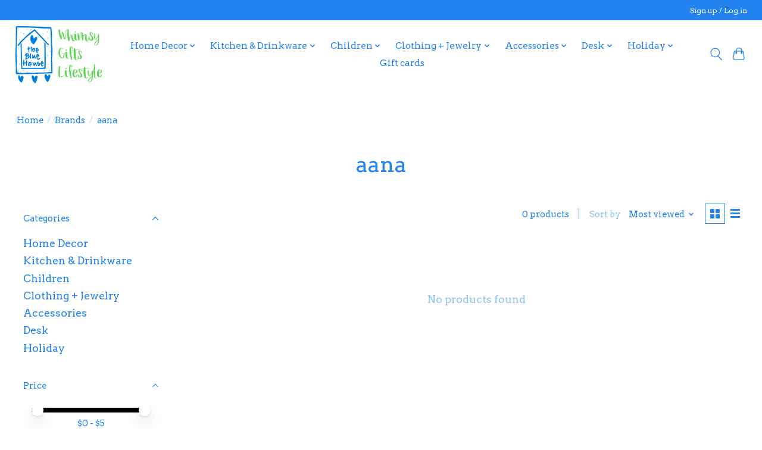

--- FILE ---
content_type: text/css; charset=UTF-8
request_url: https://cdn.shoplightspeed.com/shops/653227/themes/13296/assets/settings.css?2025110422390020210104183204
body_size: 195
content:
:root {
  --color-primary: #000000;
  --color-bg: #ffffff;
  --color-contrast-higher: #2283ef;
  --color-contrast-high: rgba(#2283ef, .75);
  --color-contrast-medium: rgba(#2283ef, .5);
  --color-contrast-lower: rgba(#2283ef, .15);
  --font-primary: Arvo;
  --font-headings: Arvo;
}
.color-contrast-medium {
  color: rgba(34, 131, 239, 0.5);
}
.color-contrast-low {
  color: rgba(34, 131, 239, 0.3);
}
.bg-contrast-lower, .bones__line, .s-tabs__list::after {
  background-color: rgba(34, 131, 239, 0.15);
}
.main-header__top-section {
  background-color: #2283ef;
  color: #ffffff;
}
.main-header__top-section .main-header__link, .main-header__top-section .main-header__link:hover {
  color: #ffffff;
}
.main-header__logo {
  height: 100px;
}
.main-header__mobile-content .main-header__logo {
  height: 75px;
}
.main-header__nav::before {
  height: calc(75px + (var(--space-xxs) *2));
}
.main-header--mobile .main-header__item:not(:last-child) {
  border-bottom: 1px solid rgba(34, 131, 239, 0.2);
}
.main-header--mobile .main-header__dropdown, .main-footer .border-top, .main-footer.border-top {
  border-top: 1px solid rgba(34, 131, 239, 0.2);
}
.btn--primary {
  background-color: #000000;
  color: #2283ef;
}
.btn--primary:hover {
  background-color: rgba(0, 0, 0, 0.65);
}
.bundle__plus {
  background-color: #000000;
  color: #2283ef;
}
body {
  background-color: #ffffff;
  color: #2283ef;
}
.bg {
  background-color: #ffffff;
}
.main-header:not(.main-header--transparent), .main-footer, .coming-soon {
  background-color: #ffffff;
  color: #2283ef;
  --color-bg: #ffffff;
}
.main-header__search-form.bg {
  background-color: #ffffff;
}
@media (min-width: 64rem) {
  .dropdown__menu, .main-header__dropdown {
    background-color: #ffffff;
  }
  .main-header__dropdown-link {
    color: #2283ef;
  }
}


--- FILE ---
content_type: text/javascript;charset=utf-8
request_url: https://www.thebluehousebethesda.com/services/stats/pageview.js
body_size: -413
content:
// SEOshop 14-11-2025 23:12:16

--- FILE ---
content_type: application/javascript; charset=UTF-8
request_url: https://www.thebluehousebethesda.com/cdn-cgi/challenge-platform/h/b/scripts/jsd/93954b626b88/main.js?
body_size: 4461
content:
window._cf_chl_opt={nMUP5:'b'};~function(Y2,C,J,W,s,E,n,R){Y2=U,function(H,l,Ye,Y1,h,P){for(Ye={H:246,l:200,h:216,P:158,g:167,o:165,D:238,f:239,G:181,B:206,X:244,x:230,T:240},Y1=U,h=H();!![];)try{if(P=parseInt(Y1(Ye.H))/1*(parseInt(Y1(Ye.l))/2)+-parseInt(Y1(Ye.h))/3*(-parseInt(Y1(Ye.P))/4)+parseInt(Y1(Ye.g))/5+-parseInt(Y1(Ye.o))/6*(parseInt(Y1(Ye.D))/7)+-parseInt(Y1(Ye.f))/8*(parseInt(Y1(Ye.G))/9)+parseInt(Y1(Ye.B))/10*(-parseInt(Y1(Ye.X))/11)+parseInt(Y1(Ye.x))/12*(parseInt(Y1(Ye.T))/13),P===l)break;else h.push(h.shift())}catch(g){h.push(h.shift())}}(Y,260219),C=this||self,J=C[Y2(227)],W={},W[Y2(191)]='o',W[Y2(153)]='s',W[Y2(257)]='u',W[Y2(211)]='z',W[Y2(171)]='n',W[Y2(199)]='I',W[Y2(219)]='b',s=W,C[Y2(223)]=function(H,h,P,g,Yu,YP,Yj,Y7,D,G,B,X,x,T){if(Yu={H:175,l:250,h:221,P:160,g:154,o:204,D:204,f:155,G:163,B:224,X:169,x:179},YP={H:151,l:224,h:162},Yj={H:269,l:234,h:265,P:208},Y7=Y2,null===h||h===void 0)return g;for(D=O(h),H[Y7(Yu.H)][Y7(Yu.l)]&&(D=D[Y7(Yu.h)](H[Y7(Yu.H)][Y7(Yu.l)](h))),D=H[Y7(Yu.P)][Y7(Yu.g)]&&H[Y7(Yu.o)]?H[Y7(Yu.P)][Y7(Yu.g)](new H[(Y7(Yu.D))](D)):function(Q,Y8,N){for(Y8=Y7,Q[Y8(YP.H)](),N=0;N<Q[Y8(YP.l)];Q[N]===Q[N+1]?Q[Y8(YP.h)](N+1,1):N+=1);return Q}(D),G='nAsAaAb'.split('A'),G=G[Y7(Yu.f)][Y7(Yu.G)](G),B=0;B<D[Y7(Yu.B)];X=D[B],x=b(H,h,X),G(x)?(T='s'===x&&!H[Y7(Yu.X)](h[X]),Y7(Yu.x)===P+X?o(P+X,x):T||o(P+X,h[X])):o(P+X,x),B++);return g;function o(Q,N,Y6){Y6=U,Object[Y6(Yj.H)][Y6(Yj.l)][Y6(Yj.h)](g,N)||(g[N]=[]),g[N][Y6(Yj.P)](Q)}},E=Y2(259)[Y2(193)](';'),n=E[Y2(155)][Y2(163)](E),C[Y2(201)]=function(H,l,Yo,Y9,h,P,g,o){for(Yo={H:205,l:224,h:224,P:188,g:208,o:229},Y9=Y2,h=Object[Y9(Yo.H)](l),P=0;P<h[Y9(Yo.l)];P++)if(g=h[P],g==='f'&&(g='N'),H[g]){for(o=0;o<l[h[P]][Y9(Yo.h)];-1===H[g][Y9(Yo.P)](l[h[P]][o])&&(n(l[h[P]][o])||H[g][Y9(Yo.g)]('o.'+l[h[P]][o])),o++);}else H[g]=l[h[P]][Y9(Yo.o)](function(D){return'o.'+D})},R=function(YT,Yr,Yx,YB,Yf,YU,l,h,P){return YT={H:253,l:232},Yr={H:266,l:266,h:208,P:266,g:266,o:267,D:266,f:195,G:208,B:195,X:266},Yx={H:224},YB={H:224,l:195,h:269,P:234,g:265,o:234,D:265,f:234,G:177,B:208,X:177,x:177,T:266,Q:234,N:177,z:208,i:208,F:177,m:208,M:267},Yf={H:150,l:195},YU=Y2,l=String[YU(YT.H)],h={'h':function(g){return g==null?'':h.g(g,6,function(o,Yc){return Yc=U,Yc(Yf.H)[Yc(Yf.l)](o)})},'g':function(o,D,G,YH,B,X,x,T,Q,N,z,i,F,M,L,A,y,Y0){if(YH=YU,o==null)return'';for(X={},x={},T='',Q=2,N=3,z=2,i=[],F=0,M=0,L=0;L<o[YH(YB.H)];L+=1)if(A=o[YH(YB.l)](L),Object[YH(YB.h)][YH(YB.P)][YH(YB.g)](X,A)||(X[A]=N++,x[A]=!0),y=T+A,Object[YH(YB.h)][YH(YB.o)][YH(YB.D)](X,y))T=y;else{if(Object[YH(YB.h)][YH(YB.f)][YH(YB.g)](x,T)){if(256>T[YH(YB.G)](0)){for(B=0;B<z;F<<=1,D-1==M?(M=0,i[YH(YB.B)](G(F)),F=0):M++,B++);for(Y0=T[YH(YB.X)](0),B=0;8>B;F=1&Y0|F<<1,D-1==M?(M=0,i[YH(YB.B)](G(F)),F=0):M++,Y0>>=1,B++);}else{for(Y0=1,B=0;B<z;F=Y0|F<<1,D-1==M?(M=0,i[YH(YB.B)](G(F)),F=0):M++,Y0=0,B++);for(Y0=T[YH(YB.x)](0),B=0;16>B;F=F<<1.89|1.82&Y0,D-1==M?(M=0,i[YH(YB.B)](G(F)),F=0):M++,Y0>>=1,B++);}Q--,0==Q&&(Q=Math[YH(YB.T)](2,z),z++),delete x[T]}else for(Y0=X[T],B=0;B<z;F=F<<1|Y0&1.06,M==D-1?(M=0,i[YH(YB.B)](G(F)),F=0):M++,Y0>>=1,B++);T=(Q--,Q==0&&(Q=Math[YH(YB.T)](2,z),z++),X[y]=N++,String(A))}if(''!==T){if(Object[YH(YB.h)][YH(YB.Q)][YH(YB.g)](x,T)){if(256>T[YH(YB.N)](0)){for(B=0;B<z;F<<=1,M==D-1?(M=0,i[YH(YB.z)](G(F)),F=0):M++,B++);for(Y0=T[YH(YB.G)](0),B=0;8>B;F=Y0&1.37|F<<1,D-1==M?(M=0,i[YH(YB.B)](G(F)),F=0):M++,Y0>>=1,B++);}else{for(Y0=1,B=0;B<z;F=F<<1.2|Y0,D-1==M?(M=0,i[YH(YB.i)](G(F)),F=0):M++,Y0=0,B++);for(Y0=T[YH(YB.F)](0),B=0;16>B;F=1.75&Y0|F<<1,M==D-1?(M=0,i[YH(YB.z)](G(F)),F=0):M++,Y0>>=1,B++);}Q--,0==Q&&(Q=Math[YH(YB.T)](2,z),z++),delete x[T]}else for(Y0=X[T],B=0;B<z;F=F<<1|Y0&1,M==D-1?(M=0,i[YH(YB.z)](G(F)),F=0):M++,Y0>>=1,B++);Q--,Q==0&&z++}for(Y0=2,B=0;B<z;F=Y0&1.74|F<<1.48,D-1==M?(M=0,i[YH(YB.B)](G(F)),F=0):M++,Y0>>=1,B++);for(;;)if(F<<=1,M==D-1){i[YH(YB.m)](G(F));break}else M++;return i[YH(YB.M)]('')},'j':function(g,YX,Yl){return YX={H:177},Yl=YU,null==g?'':''==g?null:h.i(g[Yl(Yx.H)],32768,function(o,Yq){return Yq=Yl,g[Yq(YX.H)](o)})},'i':function(o,D,G,Yh,B,X,x,T,Q,N,z,i,F,M,L,A,Y0,y){for(Yh=YU,B=[],X=4,x=4,T=3,Q=[],i=G(0),F=D,M=1,N=0;3>N;B[N]=N,N+=1);for(L=0,A=Math[Yh(Yr.H)](2,2),z=1;A!=z;y=F&i,F>>=1,F==0&&(F=D,i=G(M++)),L|=(0<y?1:0)*z,z<<=1);switch(L){case 0:for(L=0,A=Math[Yh(Yr.l)](2,8),z=1;A!=z;y=i&F,F>>=1,F==0&&(F=D,i=G(M++)),L|=(0<y?1:0)*z,z<<=1);Y0=l(L);break;case 1:for(L=0,A=Math[Yh(Yr.H)](2,16),z=1;z!=A;y=i&F,F>>=1,0==F&&(F=D,i=G(M++)),L|=(0<y?1:0)*z,z<<=1);Y0=l(L);break;case 2:return''}for(N=B[3]=Y0,Q[Yh(Yr.h)](Y0);;){if(M>o)return'';for(L=0,A=Math[Yh(Yr.P)](2,T),z=1;A!=z;y=F&i,F>>=1,F==0&&(F=D,i=G(M++)),L|=z*(0<y?1:0),z<<=1);switch(Y0=L){case 0:for(L=0,A=Math[Yh(Yr.P)](2,8),z=1;A!=z;y=F&i,F>>=1,F==0&&(F=D,i=G(M++)),L|=(0<y?1:0)*z,z<<=1);B[x++]=l(L),Y0=x-1,X--;break;case 1:for(L=0,A=Math[Yh(Yr.g)](2,16),z=1;z!=A;y=i&F,F>>=1,F==0&&(F=D,i=G(M++)),L|=z*(0<y?1:0),z<<=1);B[x++]=l(L),Y0=x-1,X--;break;case 2:return Q[Yh(Yr.o)]('')}if(0==X&&(X=Math[Yh(Yr.D)](2,T),T++),B[Y0])Y0=B[Y0];else if(x===Y0)Y0=N+N[Yh(Yr.f)](0);else return null;Q[Yh(Yr.G)](Y0),B[x++]=N+Y0[Yh(Yr.B)](0),X--,N=Y0,0==X&&(X=Math[Yh(Yr.X)](2,T),T++)}}},P={},P[YU(YT.l)]=h.h,P}(),I();function I(YA,Yd,Yk,YE,H,l,h,P,g){if(YA={H:194,l:192,h:152,P:164,g:235,o:262,D:256,f:256},Yd={H:152,l:164,h:256},Yk={H:185},YE=Y2,H=C[YE(YA.H)],!H)return;if(!S())return;(l=![],h=H[YE(YA.l)]===!![],P=function(Yn,o){if(Yn=YE,!l){if(l=!![],!S())return;o=v(),Z(o.r,function(D){j(H,D)}),o.e&&V(Yn(Yk.H),o.e)}},J[YE(YA.h)]!==YE(YA.P))?P():C[YE(YA.g)]?J[YE(YA.g)](YE(YA.o),P):(g=J[YE(YA.D)]||function(){},J[YE(YA.f)]=function(Yv){Yv=YE,g(),J[Yv(Yd.H)]!==Yv(Yd.l)&&(J[Yv(Yd.h)]=g,P())})}function j(h,P,Ya,YR,g,o,D){if(Ya={H:203,l:192,h:231,P:184,g:207,o:261,D:174,f:260,G:261,B:186,X:242,x:260},YR=Y2,g=YR(Ya.H),!h[YR(Ya.l)])return;P===YR(Ya.h)?(o={},o[YR(Ya.P)]=g,o[YR(Ya.g)]=h.r,o[YR(Ya.o)]=YR(Ya.h),C[YR(Ya.D)][YR(Ya.f)](o,'*')):(D={},D[YR(Ya.P)]=g,D[YR(Ya.g)]=h.r,D[YR(Ya.G)]=YR(Ya.B),D[YR(Ya.X)]=P,C[YR(Ya.D)][YR(Ya.x)](D,'*'))}function U(c,H,l){return l=Y(),U=function(q,h,C){return q=q-149,C=l[q],C},U(c,H)}function S(YQ,YJ,H,l,h,P){return YQ={H:194,l:178,h:178,P:220},YJ=Y2,H=C[YJ(YQ.H)],l=3600,h=Math[YJ(YQ.l)](+atob(H.t)),P=Math[YJ(YQ.h)](Date[YJ(YQ.P)]()/1e3),P-h>l?![]:!![]}function e(H,Yw,YC){return Yw={H:254},YC=Y2,Math[YC(Yw.H)]()<H}function v(YD,YY,h,P,g,o,D){YY=(YD={H:222,l:228,h:149,P:166,g:168,o:218,D:161,f:258,G:233,B:198,X:245,x:218,T:180},Y2);try{return h=J[YY(YD.H)](YY(YD.l)),h[YY(YD.h)]=YY(YD.P),h[YY(YD.g)]='-1',J[YY(YD.o)][YY(YD.D)](h),P=h[YY(YD.f)],g={},g=Ijql6(P,P,'',g),g=Ijql6(P,P[YY(YD.G)]||P[YY(YD.B)],'n.',g),g=Ijql6(P,h[YY(YD.X)],'d.',g),J[YY(YD.x)][YY(YD.T)](h),o={},o.r=g,o.e=null,o}catch(f){return D={},D.r={},D.e=f,D}}function Y(Yt){return Yt='533916NowsBB,display: none,2106720bnFdfx,tabIndex,isNaN,send,number,chlApiRumWidgetAgeMs,timeout,parent,Object,/cdn-cgi/challenge-platform/h/,charCodeAt,floor,d.cookie,removeChild,27IslHeg,open,JwVtE8,source,error on cf_chl_props,error,onerror,indexOf,catch,POST,object,api,split,__CF$cv$params,charAt,evkH5,VIQF7,navigator,bigint,369058MuKIDf,UxIdq5,onload,cloudflare-invisible,Set,keys,1180rfFzJs,sid,push,msg,jsd,symbol,xhr-error,Brug8,isArray,toString,79440lRlARI,[native code],body,boolean,now,concat,createElement,Ijql6,length,status,XMLHttpRequest,document,iframe,map,36ghprWJ,success,liakfsJmBL,clientInformation,hasOwnProperty,addEventListener,function,getPrototypeOf,21Toruqm,895624AFmjqY,750269HISVbn,ontimeout,detail,stringify,16852sfeheA,contentDocument,1vbqKwl,chlApiSitekey,http-code:,chlApiClientVersion,getOwnPropertyNames,chctx,_cf_chl_opt,fromCharCode,random,nMUP5,onreadystatechange,undefined,contentWindow,_cf_chl_opt;kdLcs8;ZYSYt6;mJfw0;CntK7;Fikdj5;PZulp7;bMAJa5;LsaOO2;cwlZd3;xrOqw4;MoGZ8;ZxbA6;vlPW5;Ijql6;UxIdq5;sfiTj7;FtwmA0,postMessage,event,DOMContentLoaded,/invisible/jsd,errorInfoObject,call,pow,join,Function,prototype,style,0P4FTRtA9z6MZbQ5qJvnXxSG8CNpdBWh$LjkY3uEmfsHayU-el7Vcw+r2gOo1iKID,sort,readyState,string,from,includes,/jsd/oneshot/93954b626b88/0.2172308380641599:1763158938:PNYQ-vTU062MyBTCdAStofFLzhu5LdlrPK37P747rgw/,/b/ov1/0.2172308380641599:1763158938:PNYQ-vTU062MyBTCdAStofFLzhu5LdlrPK37P747rgw/,40FmBYOH,chlApiUrl,Array,appendChild,splice,bind,loading'.split(','),Y=function(){return Yt},Y()}function b(H,l,h,YV,Y4,P){Y4=(YV={H:189,l:160,h:214,P:236},Y2);try{return l[h][Y4(YV.H)](function(){}),'p'}catch(g){}try{if(null==l[h])return l[h]===void 0?'u':'x'}catch(o){return'i'}return H[Y4(YV.l)][Y4(YV.h)](l[h])?'a':l[h]===H[Y4(YV.l)]?'D':l[h]===!0?'T':l[h]===!1?'F':(P=typeof l[h],Y4(YV.P)==P?K(H,l[h])?'N':'f':s[P]||'?')}function K(H,l,YS,Y3){return YS={H:268,l:268,h:269,P:215,g:265,o:188,D:217},Y3=Y2,l instanceof H[Y3(YS.H)]&&0<H[Y3(YS.l)][Y3(YS.h)][Y3(YS.P)][Y3(YS.g)](l)[Y3(YS.o)](Y3(YS.D))}function Z(H,l,Yi,Yp,Yz,YN,YW,h,P){Yi={H:194,l:226,h:182,P:190,g:176,o:252,D:255,f:156,G:192,B:173,X:241,x:202,T:187,Q:170,N:232,z:243},Yp={H:212},Yz={H:225,l:231,h:248},YN={H:173},YW=Y2,h=C[YW(Yi.H)],P=new C[(YW(Yi.l))](),P[YW(Yi.h)](YW(Yi.P),YW(Yi.g)+C[YW(Yi.o)][YW(Yi.D)]+YW(Yi.f)+h.r),h[YW(Yi.G)]&&(P[YW(Yi.B)]=5e3,P[YW(Yi.X)]=function(Ys){Ys=YW,l(Ys(YN.H))}),P[YW(Yi.x)]=function(YK){YK=YW,P[YK(Yz.H)]>=200&&P[YK(Yz.H)]<300?l(YK(Yz.l)):l(YK(Yz.h)+P[YK(Yz.H)])},P[YW(Yi.T)]=function(Yb){Yb=YW,l(Yb(Yp.H))},P[YW(Yi.Q)](R[YW(Yi.N)](JSON[YW(Yi.z)](H)))}function V(P,g,Ym,YO,o,D,f,G,B,X,x,T){if(Ym={H:209,l:186,h:194,P:176,g:252,o:255,D:157,f:263,G:226,B:182,X:190,x:173,T:241,Q:247,N:252,z:196,i:159,F:197,m:172,M:252,k:183,L:249,d:252,A:213,a:264,y:251,Y0:184,YM:210,Yk:170,YL:232},YO=Y2,!e(.01))return![];D=(o={},o[YO(Ym.H)]=P,o[YO(Ym.l)]=g,o);try{f=C[YO(Ym.h)],G=YO(Ym.P)+C[YO(Ym.g)][YO(Ym.o)]+YO(Ym.D)+f.r+YO(Ym.f),B=new C[(YO(Ym.G))](),B[YO(Ym.B)](YO(Ym.X),G),B[YO(Ym.x)]=2500,B[YO(Ym.T)]=function(){},X={},X[YO(Ym.Q)]=C[YO(Ym.N)][YO(Ym.z)],X[YO(Ym.i)]=C[YO(Ym.N)][YO(Ym.F)],X[YO(Ym.m)]=C[YO(Ym.M)][YO(Ym.k)],X[YO(Ym.L)]=C[YO(Ym.d)][YO(Ym.A)],x=X,T={},T[YO(Ym.a)]=D,T[YO(Ym.y)]=x,T[YO(Ym.Y0)]=YO(Ym.YM),B[YO(Ym.Yk)](R[YO(Ym.YL)](T))}catch(Q){}}function O(H,YI,Y5,l){for(YI={H:221,l:205,h:237},Y5=Y2,l=[];null!==H;l=l[Y5(YI.H)](Object[Y5(YI.l)](H)),H=Object[Y5(YI.h)](H));return l}}()